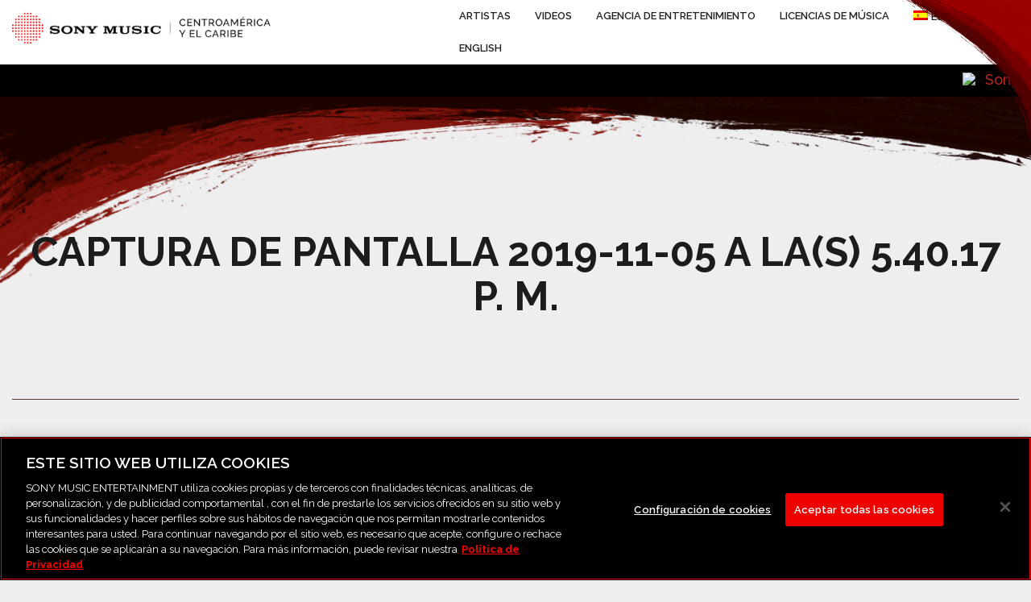

--- FILE ---
content_type: application/javascript
request_url: https://cdn.cookielaw.org/consent/7440687a-f1ea-45a5-9f0a-92f75b1353b3/OtAutoBlock.js
body_size: 2732
content:
!function(){function q(a){var c=[],b=[],e=function(f){for(var g={},h=0;h<u.length;h++){var d=u[h];if(d.Tag===f){g=d;break}var l=void 0,k=d.Tag;var C=(k=-1!==k.indexOf("http:")?k.replace("http:",""):k.replace("https:",""),-1!==(l=k.indexOf("?"))?k.replace(k.substring(l),""):k);if(f&&(-1!==f.indexOf(C)||-1!==d.Tag.indexOf(f))){g=d;break}}return g}(a);return e.CategoryId&&(c=e.CategoryId),e.Vendor&&(b=e.Vendor.split(":")),!e.Tag&&D&&(b=c=function(f){var g=[],h=function(d){var l=document.createElement("a");
return l.href=d,-1!==(d=l.hostname.split(".")).indexOf("www")||2<d.length?d.slice(1).join("."):l.hostname}(f);v.some(function(d){return d===h})&&(g=["C0004"]);return g}(a)),{categoryIds:c,vsCatIds:b}}function w(a){return!a||!a.length||(a&&window.OptanonActiveGroups?a.every(function(c){return-1!==window.OptanonActiveGroups.indexOf(","+c+",")}):void 0)}function m(a,c){void 0===c&&(c=null);var b=window,e=b.OneTrust&&b.OneTrust.IsVendorServiceEnabled;b=e&&b.OneTrust.IsVendorServiceEnabled();return"Categories"===
r||"All"===r&&e&&!b?w(a):("Vendors"===r||"All"===r&&e&&b)&&w(c)}function n(a){a=a.getAttribute("class")||"";return-1!==a.indexOf("optanon-category")||-1!==a.indexOf("ot-vscat")}function p(a){return a.hasAttribute("data-ot-ignore")}function x(a,c,b){void 0===b&&(b=null);var e=a.join("-"),f=b&&b.join("-"),g=c.getAttribute("class")||"",h="",d=!1;a&&a.length&&-1===g.indexOf("optanon-category-"+e)&&(h=("optanon-category-"+e).trim(),d=!0);b&&b.length&&-1===g.indexOf("ot-vscat-"+f)&&(h+=" "+("ot-vscat-"+
f).trim(),d=!0);d&&c.setAttribute("class",h+" "+g)}function y(a,c,b){void 0===b&&(b=null);var e;a=a.join("-");b=b&&b.join("-");return-1===c.indexOf("optanon-category-"+a)&&(e=("optanon-category-"+a).trim()),-1===c.indexOf("ot-vscat-"+b)&&(e+=" "+("ot-vscat-"+b).trim()),e+" "+c}function z(a){var c,b=q(a.src||"");(b.categoryIds.length||b.vsCatIds.length)&&(x(b.categoryIds,a,b.vsCatIds),m(b.categoryIds,b.vsCatIds)||(a.type="text/plain"),a.addEventListener("beforescriptexecute",c=function(e){"text/plain"===
a.getAttribute("type")&&e.preventDefault();a.removeEventListener("beforescriptexecute",c)}))}function A(a){var c=a.src||"",b=q(c);(b.categoryIds.length||b.vsCatIds.length)&&(x(b.categoryIds,a,b.vsCatIds),m(b.categoryIds,b.vsCatIds)||(a.removeAttribute("src"),a.setAttribute("data-src",c)))}var u=JSON.parse('[{"Tag":"https://www.youtube.com/embed/9dFo8QgbzwA","CategoryId":["C0004"],"Vendor":null},{"Tag":"https://www.youtube.com/embed/LolKH0T8PI4","CategoryId":["C0004"],"Vendor":null},{"Tag":"https://www.youtube.com/embed/Qke9uDIR2kY","CategoryId":["C0004"],"Vendor":null},{"Tag":"https://www.youtube.com/embed/U9b4qT3wiS8","CategoryId":["C0004"],"Vendor":null},{"Tag":"https://www.youtube.com/embed/9dC5h1ntPXQ","CategoryId":["C0004"],"Vendor":null},{"Tag":"https://www.youtube.com/embed/bUab_Wn2qCM","CategoryId":["C0004"],"Vendor":null},{"Tag":"https://www.youtube.com/embed/yiPqSoejAPQ","CategoryId":["C0004"],"Vendor":null},{"Tag":"https://www.youtube.com/embed/uxq0zBPBfUk","CategoryId":["C0004"],"Vendor":null},{"Tag":"https://www.youtube.com/embed/U9Im71aNhYA","CategoryId":["C0004"],"Vendor":null},{"Tag":"https://www.youtube.com/embed/cOVUiqTN6eY","CategoryId":["C0004"],"Vendor":null},{"Tag":"https://www.youtube.com/embed/4bP8wbt4SeA","CategoryId":["C0004"],"Vendor":null},{"Tag":"https://www.youtube.com/embed/LoJR_Zup_60","CategoryId":["C0004"],"Vendor":null},{"Tag":"https://www.youtube.com/embed/AsCnKFzhFSA","CategoryId":["C0004"],"Vendor":null},{"Tag":"https://www.youtube.com/embed/pGRTATqNywM","CategoryId":["C0004"],"Vendor":null},{"Tag":"https://www.youtube.com/embed/-8VfKZCOo_I","CategoryId":["C0004"],"Vendor":null},{"Tag":"https://www.youtube.com/embed/QCnZpP_pcg4","CategoryId":["C0004"],"Vendor":null},{"Tag":"https://www.youtube.com/embed/EWufQMsWOVk","CategoryId":["C0004"],"Vendor":null},{"Tag":"https://www.youtube.com/embed/hug1NLbLymM","CategoryId":["C0004"],"Vendor":null},{"Tag":"https://www.youtube.com/embed/HhQ6HzQKNyw","CategoryId":["C0004"],"Vendor":null},{"Tag":"https://www.youtube.com/embed/AUnrTBqZtR0","CategoryId":["C0004"],"Vendor":null},{"Tag":"https://www.youtube.com/embed/2mY7AFTtYwQ","CategoryId":["C0004"],"Vendor":null},{"Tag":"https://www.youtube.com/embed/XUaaZLcAnlk","CategoryId":["C0004"],"Vendor":null},{"Tag":"https://www.youtube.com/embed/XUW0h7wRcgE","CategoryId":["C0004"],"Vendor":null},{"Tag":"https://www.youtube.com/embed/KilybZma5vY","CategoryId":["C0004"],"Vendor":null},{"Tag":"https://www.youtube.com/embed/JE9urbO7bNU","CategoryId":["C0004"],"Vendor":null},{"Tag":"https://www.youtube.com/embed/7u88STHcu-8","CategoryId":["C0004"],"Vendor":null},{"Tag":"https://www.youtube.com/embed/C8oJsogL4-s","CategoryId":["C0004"],"Vendor":null},{"Tag":"https://www.youtube.com/embed/rywUS-ohqeE","CategoryId":["C0004"],"Vendor":null},{"Tag":"https://www.youtube.com/embed/qZjfDbu6hnE","CategoryId":["C0004"],"Vendor":null},{"Tag":"https://www.youtube.com/embed/p7bfOZek9t4","CategoryId":["C0004"],"Vendor":null},{"Tag":"https://www.youtube.com/embed/vFAOKWaEctg","CategoryId":["C0004"],"Vendor":null},{"Tag":"https://www.youtube.com/embed/ipBVXuEd3r8","CategoryId":["C0004"],"Vendor":null},{"Tag":"https://www.youtube.com/embed/O5i2sWx0VI8","CategoryId":["C0004"],"Vendor":null},{"Tag":"https://www.youtube.com/embed/K2kUyHgadQo","CategoryId":["C0004"],"Vendor":null},{"Tag":"https://www.youtube.com/embed/S8DxMEF90W4","CategoryId":["C0004"],"Vendor":null},{"Tag":"https://www.youtube.com/embed/qN_-H2jttWs","CategoryId":["C0004"],"Vendor":null},{"Tag":"https://sme.theappreciationengine.com/framework/js/475","CategoryId":["C0003"],"Vendor":null},{"Tag":"https://www.youtube.com/embed/vQ_U1yNujHI","CategoryId":["C0004"],"Vendor":null},{"Tag":"https://www.youtube.com/embed/fOAYjG_G4xY","CategoryId":["C0004"],"Vendor":null},{"Tag":"https://www.youtube.com/embed/edLHHvTx6-w","CategoryId":["C0004"],"Vendor":null},{"Tag":"https://googleads.g.doubleclick.net/pagead/viewthroughconversion/716855806/","CategoryId":["C0004"],"Vendor":null},{"Tag":"https://www.youtube.com/embed/eK58l-hyNaU","CategoryId":["C0004"],"Vendor":null},{"Tag":"https://www.youtube.com/embed/1DHjAME975Y","CategoryId":["C0004"],"Vendor":null},{"Tag":"https://www.youtube.com/embed/VHxVVkV0aGA","CategoryId":["C0004"],"Vendor":null},{"Tag":"https://www.youtube.com/embed/kmMOASvXa9U","CategoryId":["C0004"],"Vendor":null},{"Tag":"https://www.youtube.com/embed/e7HRoqwdMZ4","CategoryId":["C0004"],"Vendor":null},{"Tag":"https://www.youtube.com/embed/c6rP-YP4c5I","CategoryId":["C0004"],"Vendor":null},{"Tag":"https://www.google-analytics.com/analytics.js","CategoryId":["C0002"],"Vendor":null},{"Tag":"https://www.youtube.com/embed/ZtBzWUZbTvA","CategoryId":["C0004"],"Vendor":null},{"Tag":"https://www.youtube.com/embed/ZgSnNHtgrB8","CategoryId":["C0004"],"Vendor":null},{"Tag":"https://www.youtube.com/embed/Y9OMJ0HvPbk","CategoryId":["C0004"],"Vendor":null},{"Tag":"https://www.youtube.com/embed/L0ndG50HXXk","CategoryId":["C0004"],"Vendor":null},{"Tag":"https://www.youtube.com/embed/GrAchTdepsU","CategoryId":["C0004"],"Vendor":null},{"Tag":"https://www.youtube.com/embed/sWK6eBYGZBM","CategoryId":["C0004"],"Vendor":null},{"Tag":"https://www.youtube.com/embed/5sU5y9aMzB0","CategoryId":["C0004"],"Vendor":null},{"Tag":"https://www.youtube.com/embed/Zjiw_w3sO9M","CategoryId":["C0004"],"Vendor":null},{"Tag":"https://www.youtube.com/embed/vb8wloc4Xpw","CategoryId":["C0004"],"Vendor":null},{"Tag":"https://www.youtube.com/embed/BkPa6Q2o8S4","CategoryId":["C0004"],"Vendor":null},{"Tag":"https://www.youtube.com/embed/86kKFYmAMxA","CategoryId":["C0004"],"Vendor":null},{"Tag":"https://www.youtube.com/embed/YmiB3dBFrbE","CategoryId":["C0004"],"Vendor":null},{"Tag":"https://www.youtube.com/embed/aS1no1myeTM","CategoryId":["C0004"],"Vendor":null},{"Tag":"https://www.youtube.com/embed/E_r7WT8nHhQ","CategoryId":["C0004"],"Vendor":null},{"Tag":"https://www.youtube.com/embed/j7oGWoKiLco","CategoryId":["C0004"],"Vendor":null},{"Tag":"https://www.youtube.com/embed/SkNYBrrW6_E","CategoryId":["C0004"],"Vendor":null},{"Tag":"https://www.youtube.com/embed/CDftAXyJHl8","CategoryId":["C0004"],"Vendor":null},{"Tag":"https://www.youtube.com/embed/V6Aj12FGVSM","CategoryId":["C0004"],"Vendor":null},{"Tag":"https://www.youtube.com/embed/Qx1isgwJpM8","CategoryId":["C0004"],"Vendor":null},{"Tag":"https://www.youtube.com/embed/PZ8g9rZOX_I","CategoryId":["C0004"],"Vendor":null},{"Tag":"https://www.youtube.com/embed/GQRSrHDHVVs","CategoryId":["C0004"],"Vendor":null},{"Tag":"https://analytics.twitter.com/i/adsct","CategoryId":["C0004"],"Vendor":null},{"Tag":"https://www.youtube.com/embed/ZT5waPVoO_8","CategoryId":["C0004"],"Vendor":null},{"Tag":"https://www.youtube.com/embed/bTOoY5MIkvM","CategoryId":["C0004"],"Vendor":null},{"Tag":"https://www.youtube.com/embed/uQvj5h5owJI","CategoryId":["C0004"],"Vendor":null},{"Tag":"https://t.co/i/adsct","CategoryId":["C0004"],"Vendor":null},{"Tag":"https://www.youtube.com/embed/TNYGLMQxZ64","CategoryId":["C0004"],"Vendor":null},{"Tag":"https://www.youtube.com/embed/XX9UMA7tp1g","CategoryId":["C0004"],"Vendor":null},{"Tag":"https://www.googletagmanager.com/gtag/js","CategoryId":["C0002"],"Vendor":null},{"Tag":"https://www.youtube.com/embed/15-vLIZ_2mU","CategoryId":["C0004"],"Vendor":null},{"Tag":"https://www.youtube.com/embed/wJT-YKmlWJc","CategoryId":["C0004"],"Vendor":null},{"Tag":"https://www.youtube.com/embed/kkUIdK9eaIk","CategoryId":["C0004"],"Vendor":null},{"Tag":"https://www.youtube.com/embed/n4hKUwbHBc8","CategoryId":["C0004"],"Vendor":null},{"Tag":"https://www.youtube.com/embed/mD-zS8ZCl8c","CategoryId":["C0004"],"Vendor":null},{"Tag":"https://www.youtube.com/embed/yg6Y_1_DJyI","CategoryId":["C0004"],"Vendor":null},{"Tag":"https://www.youtube.com/embed/g7i1pkf-CbY","CategoryId":["C0004"],"Vendor":null},{"Tag":"https://www.youtube.com/embed/HPTBaPZz27M","CategoryId":["C0004"],"Vendor":null},{"Tag":"https://www.youtube.com/embed/nQzPzyUx7J0","CategoryId":["C0004"],"Vendor":null},{"Tag":"https://www.youtube.com/embed/2t9cxeo3fAI","CategoryId":["C0004"],"Vendor":null},{"Tag":"https://www.youtube.com/embed/OpNJTr7q1LM","CategoryId":["C0004"],"Vendor":null},{"Tag":"https://www.youtube.com/embed/IBaSizQyC5g","CategoryId":["C0004"],"Vendor":null}]'),
D=JSON.parse("true"),r=JSON.parse('"Categories"'),v=(v="addthis.com addtoany.com adsrvr.org amazon-adsystem.com bing.com bounceexchange.com bouncex.net criteo.com criteo.net dailymotion.com doubleclick.net everesttech.net facebook.com facebook.net googleadservices.com googlesyndication.com krxd.net liadm.com linkedin.com outbrain.com rubiconproject.com sharethis.com taboola.com twitter.com vimeo.com yahoo.com youtube.com".split(" ")).filter(function(a){if("null"!==a&&a.trim().length)return a}),t=
["embed","iframe","img","script"],B=((new MutationObserver(function(a){Array.prototype.forEach.call(a,function(c){Array.prototype.forEach.call(c.addedNodes,function(e){1!==e.nodeType||-1===t.indexOf(e.tagName.toLowerCase())||n(e)||p(e)||("script"===e.tagName.toLowerCase()?z:A)(e)});var b=c.target;!c.attributeName||n(b)&&p(b)||("script"===b.nodeName.toLowerCase()?z(b):-1!==t.indexOf(c.target.nodeName.toLowerCase())&&A(b))})})).observe(document.documentElement,{childList:!0,subtree:!0,attributes:!0,
attributeFilter:["src"]}),document.createElement);document.createElement=function(){for(var a,c,b=[],e=0;e<arguments.length;e++)b[e]=arguments[e];return"script"===b[0].toLowerCase()||-1!==t.indexOf(b[0].toLowerCase())?(a=B.bind(document).apply(void 0,b),c=a.setAttribute.bind(a),Object.defineProperties(a,{src:{get:function(){try{return a.cloneNode().src}catch(f){return a.getAttribute("src")||""}},set:function(f){var g=b[0],h,d,l,k="";k=q(k="string"==typeof f||f instanceof Object?f.toString():k);return d=
g,l=a,!(h=k).categoryIds.length&&!h.vsCatIds.length||"script"!==d.toLowerCase()||n(l)||m(h.categoryIds,h.vsCatIds)||p(l)?(d=g,h=a,!(l=k).categoryIds.length||-1===t.indexOf(d.toLowerCase())||n(h)||m(l.categoryIds,l.vsCatIds)||p(h)?c("src",f):(a.removeAttribute("src"),c("data-src",f),(g=a.getAttribute("class"))||c("class",y(k.categoryIds,g||"",k.vsCatIds)))):(c("type","text/plain"),c("src",f)),!0}},type:{get:function(){return a.getAttribute("type")||""},set:function(f){return h=c,d=q((g=a).src||""),
h("type",!d.categoryIds.length&&!d.vsCatIds.length||n(g)||m(d.categoryIds,d.vsCatIds)||p(g)?f:"text/plain"),!0;var g,h,d}},class:{set:function(f){return h=c,!(d=q((g=a).src)).categoryIds.length&&!d.vsCatIds.length||n(g)||m(d.categoryIds,d.vsCatIds)||p(g)?h("class",f):h("class",y(d.categoryIds,f,d.vsCatIds)),!0;var g,h,d}}}),a.setAttribute=function(f,g,h){"type"!==f&&"src"!==f||h?c(f,g):a[f]=g},a):B.bind(document).apply(void 0,b)}}();